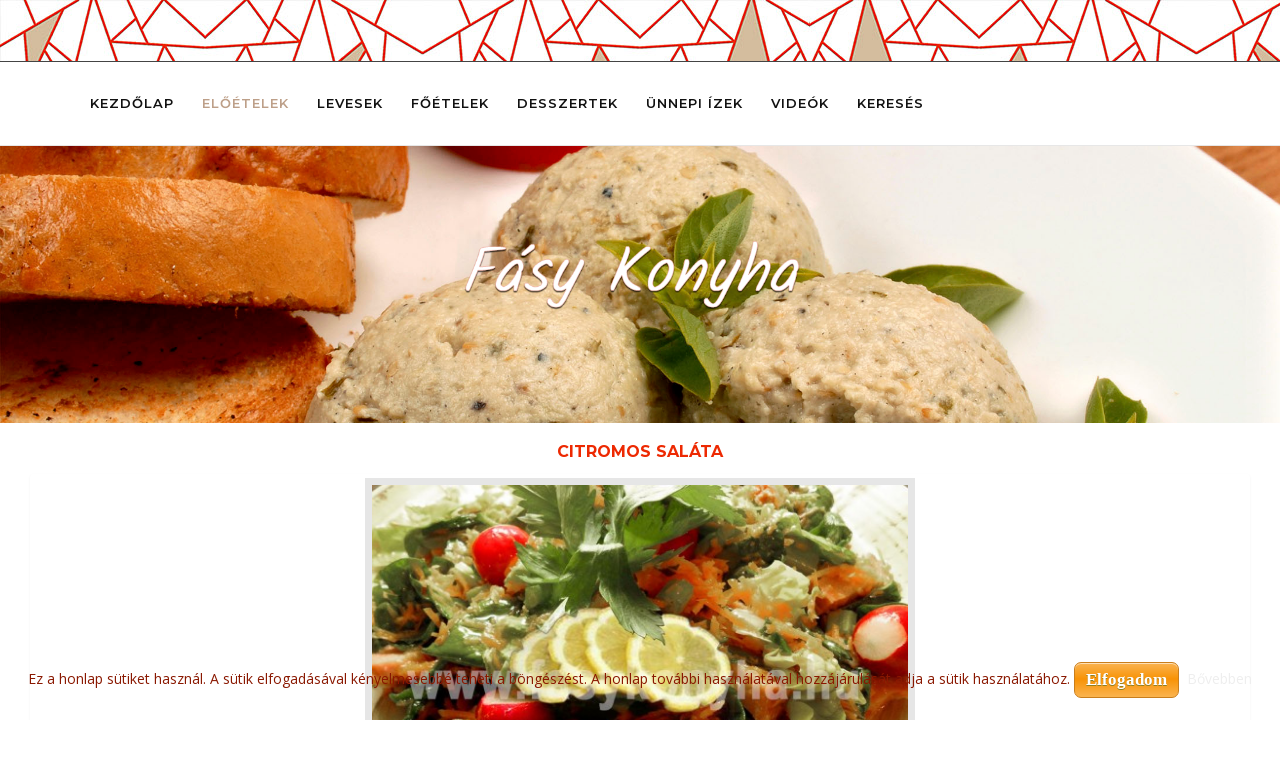

--- FILE ---
content_type: text/html; charset=utf-8
request_url: http://fasykonyha.hu/eloetelek/869-citromos-salata.html
body_size: 8496
content:

<!DOCTYPE html>

<html xmlns="http://www.w3.org/1999/xhtml" xml:lang="hu-hu" lang="hu-hu" dir="ltr" >

<head>

	<base href="http://fasykonyha.hu/eloetelek/869-citromos-salata.html" />
	<meta http-equiv="content-type" content="text/html; charset=utf-8" />
	<meta name="keywords" content="Citromos saláta" />
	<meta name="author" content="Kezelő" />
	<meta name="description" content="Elkészítés:
A fejes salátát és a spenótleveleket cikkekre tépjük, a répát lereszeljük, a retket megtisztítjuk, feldaraboljuk, a zellerzöldet leveleire szedjük. A hozzávalókat egy tálban összekeverjük. Olajjal, citrommal, és egy csipet sóval beízesítjük a salátakeveréket." />
	<meta name="generator" content="Joomla! - Open Source Content Management" />
	<title>Citromos saláta</title>
	<link href="/templates/favourite/favicon.ico" rel="shortcut icon" type="image/vnd.microsoft.icon" />
	<link href="/media/plg_content_mavikthumbnails/slimbox2/css/slimbox2.css" rel="stylesheet" type="text/css" />
	<link href="/media/com_jce/site/css/content.min.css?badb4208be409b1335b815dde676300e" rel="stylesheet" type="text/css" />
	<link href="/media/jui/css/bootstrap.min.css" rel="stylesheet" type="text/css" />
	<link href="/media/jui/css/bootstrap-responsive.css" rel="stylesheet" type="text/css" />
	<link href="/templates/favourite/bootstrap/favth-bootstrap.css" rel="stylesheet" type="text/css" />
	<link href="/modules/mod_favpromote/theme/css/favpromote.css" rel="stylesheet" type="text/css" />
	<link href="//use.fontawesome.com/releases/v5.1.0/css/all.css" rel="stylesheet" type="text/css" />
	<link href="//fonts.googleapis.com/css?family=montserrat:400" rel="stylesheet" type="text/css" />
	<script src="/media/jui/js/jquery.min.js?dec0472d7d7aacb5e26b5617e76a752b" type="text/javascript"></script>
	<script src="/media/jui/js/jquery-noconflict.js?dec0472d7d7aacb5e26b5617e76a752b" type="text/javascript"></script>
	<script src="/media/jui/js/jquery-migrate.min.js?dec0472d7d7aacb5e26b5617e76a752b" type="text/javascript"></script>
	<script src="/media/plg_content_mavikthumbnails/slimbox2/js/slimbox2.js" type="text/javascript"></script>
	<script src="/media/jui/js/bootstrap.min.js?dec0472d7d7aacb5e26b5617e76a752b" type="text/javascript"></script>
	<script src="/media/system/js/caption.js?dec0472d7d7aacb5e26b5617e76a752b" type="text/javascript"></script>
	<script src="/templates/favourite/bootstrap/favth-bootstrap.js" type="text/javascript"></script>
	<script src="/modules/mod_favpromote/theme/js/viewportchecker/viewportchecker.js" type="text/javascript"></script>
	<script type="text/javascript">
jQuery(function($){ initTooltips(); $("body").on("subform-row-add", initTooltips); function initTooltips (event, container) { container = container || document;$(container).find(".hasTooltip").tooltip({"html": true,"container": "body"});} });jQuery(window).on('load',  function() {
				new JCaption('img.caption');
			});
	</script>
	<meta property="og:image" content="http://fasykonyha.hu/images/thumbnails/images/stories/eloetel/eloetel_Citromos_saláta-fill-693x693.jpg" />


	<meta name="viewport" content="width=device-width, initial-scale=1, maximum-scale=1">

	<!-- STYLESHEETS -->
    <!-- icons -->
  	<link rel="stylesheet" href="//maxcdn.bootstrapcdn.com/font-awesome/4.7.0/css/font-awesome.min.css" type="text/css" />
    <!-- admin -->
    <link rel="stylesheet" href="/templates/favourite/admin/admin.css" type="text/css" />
    <!-- cms -->
    <link rel="stylesheet" href="/templates/favourite/css/cms.css" type="text/css" />
    <!-- theme -->
    <link rel="stylesheet" href="/templates/favourite/css/theme.css" type="text/css" />
    <!-- style -->
    <link rel="stylesheet" href="/templates/favourite/css/style.css" type="text/css" />
    <!-- styles -->
    <link rel="stylesheet" href="/templates/favourite/css/styles/style6.css" type="text/css" />
    <!-- custom -->
    <link rel="stylesheet" href="/templates/favourite/css/custom.css" type="text/css" />

  <!-- GOOGLE FONT -->
    <!-- navigation -->
    <link href='//fonts.googleapis.com/css?family=Montserrat:600' rel='stylesheet' type='text/css' />
    <!-- titles -->
    <link href='//fonts.googleapis.com/css?family=Montserrat:700' rel='stylesheet' type='text/css' />
    <!-- text logo -->
    <link href='//fonts.googleapis.com/css?family=Open+Sans:400' rel='stylesheet' type='text/css' />
    <!-- default -->
    <link href="//fonts.googleapis.com/css?family=Open+Sans" rel="stylesheet" type="text/css" />

  <!-- PARAMETERS -->
  

<style type="text/css">

  a { color: #BD9F88; }
  a:hover, a:focus { color: #111; outline: none; }
  #fav-headerwrap .favnav li.active a,
  #fav-headerwrap .favnav li a:hover,
  #fav-headerwrap .favnav li a:focus,
  #fav-headerwrap .favnav li.active .nav-header,
  #fav-headerwrap .favnav li .nav-header:hover,
  #fav-headerwrap .favnav li .nav-header:focus {
    color: #BD9F88;
    background-color: transparent;
  }
  #fav-headerwrap .favnav li a[class^="fa-"]:before,
  #fav-headerwrap .favnav li a[class*=" fa-"]:before,
  #fav-headerwrap .favnav li .nav-header[class^="fa-"]:before,
  #fav-headerwrap .favnav li .nav-header[class*=" fa-"]:before {
    color: #BD9F88;
  }
  #fav-headerwrap .favnav .nav-child:before {
    border-right: 7px solid transparent;
    border-bottom: 7px solid #BD9F88;
    border-left: 7px solid transparent;
    border-bottom-color: #BD9F88;
    content: '';
  }
  #fav-headerwrap .favnav .nav-child:after {
    border-right: 6px solid transparent;
    border-bottom: 6px solid #BD9F88;
    border-left: 6px solid transparent;
    content: '';
  }
  #fav-headerwrap .favnav .nav-child li > ul:before {
    border-bottom: 7px solid transparent;
    border-right: 7px solid #BD9F88;
    border-top: 7px solid transparent;
  }
  #fav-headerwrap .favnav .nav-child li > ul:after {
    border-top: 6px solid transparent;
    border-right: 6px solid #BD9F88;
    border-bottom: 6px solid transparent;
  }
  #fav-headerwrap .favnav .nav-child li a,
  #fav-headerwrap .favnav .nav-child li.active a,
  #fav-headerwrap .favnav .nav-child li a:hover,
  #fav-headerwrap .favnav .nav-child li a:focus,
  #fav-headerwrap .favnav .nav-child li .nav-header,
  #fav-headerwrap .favnav .nav-child li.active .nav-header,
  #fav-headerwrap .favnav .nav-child li .nav-header:hover,
  #fav-headerwrap .favnav .nav-child li .nav-header:focus {
    color: #111;
  }
  #fav-headerwrap .favnav .nav-child li.active > a,
  #fav-headerwrap .favnav .nav-child li a:hover,
  #fav-headerwrap .favnav .nav-child li a:focus,
  #fav-headerwrap .favnav .nav-child li.active .nav-header,
  #fav-headerwrap .favnav .nav-child li .nav-header:hover,
  #fav-headerwrap .favnav .nav-child li .nav-header:focus {
    color: #BD9F88;
  }
  .favnav ul.nav > li.active > a,
  .favnav ul.nav > li > a:hover,
  .favnav ul.nav > li > a:focus,
  .favnav ul.nav > li.active > .nav-header,
  .favnav ul.nav > li > .nav-header:hover,
  .favnav ul.nav > li > .nav-header:focus {
    color: #BD9F88;
  }
  ul.menufavth-basic li a:hover,
  ul.menufavth-basic li a:focus,
  ul.menufavth-basic li.current a,
  ul.menufavth-basic li.current ul a:hover,
  ul.menufavth-basic li.current ul a:focus,
  ul.menufavth-basic li .nav-header:hover,
  ul.menufavth-basic li .nav-header:focus,
  ul.menufavth-basic li.current .nav-header,
  ul.menufavth-basic li.current ul .nav-header:hover,
  ul.menufavth-basic li.current ul .nav-header:focus {
    color: #fff;
    background-color: #BD9F88;
  }
  ul.menufavth-arrow li a:hover,
  ul.menufavth-arrow li a:focus,
  ul.menufavth-arrow li.current a,
  ul.menufavth-arrow li.current ul a:hover,
  ul.menufavth-arrow li.current ul a:focus,
  ul.menufavth-arrow li .nav-header:hover,
  ul.menufavth-arrow li .nav-header:focus,
  ul.menufavth-arrow li.current .nav-header,
  ul.menufavth-arrow li.current ul .nav-header:hover,
  ul.menufavth-arrow li.current ul .nav-header:focus {
    color: #BD9F88;
    background-color: transparent;
  }
  ul.menufavth-arrow li a:hover:before,
  ul.menufavth-arrow li a:focus:before,
  ul.menufavth-arrow li.current a:before,
  ul.menufavth-arrow li.current ul a:hover:before,
  ul.menufavth-arrow li.current ul a:focus:before,
  ul.menufavth-arrow li .nav-header:hover:before,
  ul.menufavth-arrow li .nav-header:focus:before,
  ul.menufavth-arrow li.current .nav-header:before,
  ul.menufavth-arrow li.current ul .nav-header:hover:before,
  ul.menufavth-arrow li.current ul .nav-header:focus:before {
    color: #BD9F88;
  }
  ul.menufavth-side li a:hover,
  ul.menufavth-side li a:focus,
  ul.menufavth-side li.current a,
  ul.menufavth-side li.current ul a:hover,
  ul.menufavth-side li.current ul a:focus,
  ul.menufavth-side li .nav-header:hover,
  ul.menufavth-side li .nav-header:focus,
  ul.menufavth-side li.current .nav-header,
  ul.menufavth-side li.current ul .nav-header:hover,
  ul.menufavth-side li.current ul .nav-header:focus {
    color: #BD9F88;
    border-left: 5px solid #BD9F88;
    background-color: transparent;
  }
  ul.menufavth-line li a:hover,
  ul.menufavth-line li a:focus,
  ul.menufavth-line li.current a,
  ul.menufavth-line li.current ul a:hover,
  ul.menufavth-line li.current ul a:focus,
  ul.menufavth-line li .nav-header:hover,
  ul.menufavth-line li .nav-header:focus,
  ul.menufavth-line li.current .nav-header,
  ul.menufavth-line li.current ul .nav-header:hover,
  ul.menufavth-line li.current ul .nav-header:focus {
    color: #111;
    border-bottom: 1px solid #BD9F88;
    background-color: transparent;
  }
  ul.menufavth-line li a:hover:before,
  ul.menufavth-line li a:focus:before,
  ul.menufavth-line li.current a:before,
  ul.menufavth-line li.current ul a:hover:before,
  ul.menufavth-line li.current ul a:focus:before,
  ul.menufavth-line li .nav-header:hover:before,
  ul.menufavth-line li .nav-header:focus:before,
  ul.menufavth-line li.current .nav-header:before,
  ul.menufavth-line li.current ul .nav-header:hover:before,
  ul.menufavth-line li.current ul .nav-header:focus:before {
    color: #BD9F88;
  }
  ul.menufavth-horizontal li.active a,
  ul.menufavth-horizontal li a:hover,
  ul.menufavth-horizontal li a:focus,
  ul.menufavth-horizontal li:hover a,
  ul.menufavth-horizontal li:focus a,
  ul.menufavth-horizontal li.active .nav-header,
  ul.menufavth-horizontal li .nav-header:hover,
  ul.menufavth-horizontal li .nav-header:focus,
  ul.menufavth-horizontal li:hover .nav-header,
  ul.menufavth-horizontal li:focus .nav-header,
  ul.menufavth-horizontal li .nav-header:hover,
  ul.menufavth-horizontal li .nav-header:focus {
    color: #BD9F88;
  }
  .fav-module-block-clear ul.menufavth-horizontal li.active a,
  .fav-module-block-clear ul.menufavth-horizontal li a:hover,
  .fav-module-block-clear ul.menufavth-horizontal li a:focus,
  .fav-module-block-clear ul.menufavth-horizontal li:hover a,
  .fav-module-block-clear ul.menufavth-horizontal li:focus a,
  .fav-module-block-clear ul.menufavth-horizontal li.active .nav-header,
  .fav-module-block-clear ul.menufavth-horizontal li .nav-header:hover,
  .fav-module-block-clear ul.menufavth-horizontal li .nav-header:focus,
  .fav-module-block-clear ul.menufavth-horizontal li:hover .nav-header,
  .fav-module-block-clear ul.menufavth-horizontal li:focus .nav-header,
  .fav-module-block-clear ul.menufavth-horizontal li .nav-header:hover,
  .fav-module-block-clear ul.menufavth-horizontal li .nav-header:focus {
    color: #BD9F88;
  }
  .moduletable.favth-clear ul.menufavth-horizontal li.active a,
  .moduletable.favth-clear ul.menufavth-horizontal li a:hover,
  .moduletable.favth-clear ul.menufavth-horizontal li a:focus,
  .moduletable.favth-clear ul.menufavth-horizontal li:hover a,
  .moduletable.favth-clear ul.menufavth-horizontal li:focus a,
  .moduletable.favth-clear ul.menufavth-horizontal li.active .nav-header,
  .moduletable.favth-clear ul.menufavth-horizontal li .nav-header:hover,
  .moduletable.favth-clear ul.menufavth-horizontal li .nav-header:focus,
  .moduletable.favth-clear ul.menufavth-horizontal li:hover .nav-header,
  .moduletable.favth-clear ul.menufavth-horizontal li:focus .nav-header,
  .moduletable.favth-clear ul.menufavth-horizontal li .nav-header:hover,
  .moduletable.favth-clear ul.menufavth-horizontal li .nav-header:focus {
    color: #BD9F88;
  }
  .fav-module-block-clear ul.menufavth-horizontal li.active a:before,
  .fav-module-block-clear ul.menufavth-horizontal li a:hover:before,
  .fav-module-block-clear ul.menufavth-horizontal li a:focus:before,
  .fav-module-block-clear ul.menufavth-horizontal li:hover a:before,
  .fav-module-block-clear ul.menufavth-horizontal li:focus a:before,
  .fav-module-block-clear ul.menufavth-horizontal li.active .nav-header:before,
  .fav-module-block-clear ul.menufavth-horizontal li .nav-header:hover:before,
  .fav-module-block-clear ul.menufavth-horizontal li .nav-header:focus:before,
  .fav-module-block-clear ul.menufavth-horizontal li:hover .nav-header:before,
  .fav-module-block-clear ul.menufavth-horizontal li:focus .nav-header:before,
  .fav-module-block-clear ul.menufavth-horizontal li .nav-header:hover:before,
  .fav-module-block-clear ul.menufavth-horizontal li .nav-header:focus:before {
    color: #BD9F88;
  }
  .moduletable.favth-clear ul.menufavth-horizontal li.active a:before,
  .moduletable.favth-clear ul.menufavth-horizontal li a:hover:before,
  .moduletable.favth-clear ul.menufavth-horizontal li a:focus:before,
  .moduletable.favth-clear ul.menufavth-horizontal li:hover a:before,
  .moduletable.favth-clear ul.menufavth-horizontal li:focus a:before,
  .moduletable.favth-clear ul.menufavth-horizontal li.active .nav-header:before,
  .moduletable.favth-clear ul.menufavth-horizontal li .nav-header:hover:before,
  .moduletable.favth-clear ul.menufavth-horizontal li .nav-header:focus:before,
  .moduletable.favth-clear ul.menufavth-horizontal li:hover .nav-header:before,
  .moduletable.favth-clear ul.menufavth-horizontal li:focus .nav-header:before,
  .moduletable.favth-clear ul.menufavth-horizontal li .nav-header:hover:before,
  .moduletable.favth-clear ul.menufavth-horizontal li .nav-header:focus:before {
    color: #BD9F88;
  }
  .fav-module-block-dark ul.menufavth-horizontal li.active a,
  .fav-module-block-dark ul.menufavth-horizontal li a:hover,
  .fav-module-block-dark ul.menufavth-horizontal li a:focus,
  .fav-module-block-dark ul.menufavth-horizontal li:hover a,
  .fav-module-block-dark ul.menufavth-horizontal li:focus a,
  .fav-module-block-dark ul.menufavth-horizontal li.active .nav-header,
  .fav-module-block-dark ul.menufavth-horizontal li .nav-header:hover,
  .fav-module-block-dark ul.menufavth-horizontal li .nav-header:focus,
  .fav-module-block-dark ul.menufavth-horizontal li:hover .nav-header,
  .fav-module-block-dark ul.menufavth-horizontal li:focus .nav-header,
  .fav-module-block-dark ul.menufavth-horizontal li .nav-header:hover,
  .fav-module-block-dark ul.menufavth-horizontal li .nav-header:focus {
    color: #BD9F88;
  }
  .moduletable.favth-dark ul.menufavth-horizontal li.active a,
  .moduletable.favth-dark ul.menufavth-horizontal li a:hover,
  .moduletable.favth-dark ul.menufavth-horizontal li a:focus,
  .moduletable.favth-dark ul.menufavth-horizontal li:hover a,
  .moduletable.favth-dark ul.menufavth-horizontal li:focus a,
  .moduletable.favth-dark ul.menufavth-horizontal li.active .nav-header,
  .moduletable.favth-dark ul.menufavth-horizontal li .nav-header:hover,
  .moduletable.favth-dark ul.menufavth-horizontal li .nav-header:focus,
  .moduletable.favth-dark ul.menufavth-horizontal li:hover .nav-header,
  .moduletable.favth-dark ul.menufavth-horizontal li:focus .nav-header,
  .moduletable.favth-dark ul.menufavth-horizontal li .nav-header:hover,
  .moduletable.favth-dark ul.menufavth-horizontal li .nav-header:focus {
    color: #BD9F88;
  }
  .fav-module-block-dark ul.menufavth-horizontal li.active a:before,
  .fav-module-block-dark ul.menufavth-horizontal li a:hover:before,
  .fav-module-block-dark ul.menufavth-horizontal li a:focus:before,
  .fav-module-block-dark ul.menufavth-horizontal li:hover a:before,
  .fav-module-block-dark ul.menufavth-horizontal li:focus a:before,
  .fav-module-block-dark ul.menufavth-horizontal li.active .nav-header:before,
  .fav-module-block-dark ul.menufavth-horizontal li .nav-header:hover:before,
  .fav-module-block-dark ul.menufavth-horizontal li .nav-header:focus:before,
  .fav-module-block-dark ul.menufavth-horizontal li:hover .nav-header:before,
  .fav-module-block-dark ul.menufavth-horizontal li:focus .nav-header:before,
  .fav-module-block-dark ul.menufavth-horizontal li .nav-header:hover:before,
  .fav-module-block-dark ul.menufavth-horizontal li .nav-header:focus:before {
    color: #BD9F88;
  }
  .moduletable.favth-dark ul.menufavth-horizontal li.active a:before,
  .moduletable.favth-dark ul.menufavth-horizontal li a:hover:before,
  .moduletable.favth-dark ul.menufavth-horizontal li a:focus:before,
  .moduletable.favth-dark ul.menufavth-horizontal li:hover a:before,
  .moduletable.favth-dark ul.menufavth-horizontal li:focus a:before,
  .moduletable.favth-dark ul.menufavth-horizontal li.active .nav-header:before,
  .moduletable.favth-dark ul.menufavth-horizontal li .nav-header:hover:before,
  .moduletable.favth-dark ul.menufavth-horizontal li .nav-header:focus:before,
  .moduletable.favth-dark ul.menufavth-horizontal li:hover .nav-header:before,
  .moduletable.favth-dark ul.menufavth-horizontal li:focus .nav-header:before,
  .moduletable.favth-dark ul.menufavth-horizontal li .nav-header:hover:before,
  .moduletable.favth-dark ul.menufavth-horizontal li .nav-header:focus:before {
    color: #BD9F88;
  }
  .fav-module-block-clear a {
    color: #BD9F88;
  }
  .fav-module-block-clear a:hover,
  .fav-module-block-clear a:focus {
    color: #fff;
  }
  .fav-module-block-dark a {
    color: #BD9F88;
  }
  .fav-module-block-dark a:hover,
  .fav-module-block-dark a:focus {
    color: #fff;
  }
  .fav-module-block-color {
    background-color: #BD9F88;
  }
  #fav-backtop .btn:hover,
  #fav-backtop .btn:focus {
    background-color: #BD9F88;
  }
  .fav-container h1 a:hover,
  .fav-container h2 a:hover,
  .fav-container h3 a:hover,
  .fav-container h4 a:hover,
  .fav-container h5 a:hover,
  .fav-container h6 a:hover {
    color: #BD9F88;
    text-decoration: none;
  }
  .fav-container h3:first-of-type [class^="fa fa-"],
  .fav-container h3:first-of-type [class*=" fa fa-"] {
    background-color: #BD9F88;
    color: #fff;
  }
  .fav-container .favth-btn,
  .fav-container .btn,
  .fav-container .btn-primary,
  .fav-container .pager .next a,
  .fav-container .pager .previous a,
  .fav-container .hikabtn {
    color: #fff;
    background-color: #BD9F88;
  }
  .fav-container .favth-btn:hover,
  .fav-container .favth-btn:focus,
  .favth-btn:active,
  .favth-btn.favth-active,
  .fav-container .btn:hover,
  .fav-container .btn:focus,
  .fav-container .btn:active,
  .fav-container .btn.active,
  .fav-container .btn-primary:hover,
  .fav-container .btn-primary:focus,
  .fav-container .btn-primary:active,
  .fav-container .btn-primary.active,
  .fav-container .pager .next a:hover,
  .fav-container .pager .previous a:hover,
  .fav-container .pager .next a:focus,
  .fav-container .pager .previous a:focus,
  .fav-container .hikabtn:hover,
  .fav-container .hikabtn:focus {
    color: #fff;
    background-color: #111;
  }
  .fav-container .pagination ul li span {/* active navigation item */
    cursor: default;
    background-color: #BD9F88;
    color: #fff;
    border: 1px solid #BD9F88;
  }
  .fav-container .pagination ul li a:hover,
  .fav-container .pagination ul li a:focus,
  .fav-container .pagination ul li.pagination-start a:hover,
  .fav-container .pagination ul li.pagination-prev a:hover,
  .fav-container .pagination ul li.pagination-next a:hover,
  .fav-container .pagination ul li.pagination-end a:hover,
  .fav-container .pagination ul li.pagination-start a:focus,
  .fav-container .pagination ul li.pagination-prev a:focus,
  .fav-container .pagination ul li.pagination-next a:focus,
  .fav-container .pagination ul li.pagination-end a:focus {
    background-color: #BD9F88;
    color: #fff;
    border: 1px solid #BD9F88;
  }
  .fav-container .hikashop_products_pagination .list-footer span.pagenav,
  .fav-container .hikashop_subcategories_pagination .list-footer span.pagenav {/* active navigation item */
    cursor: default;
    background-color: #BD9F88;
    color: #fff;
    border: 1px solid #BD9F88;
  }
  .fav-container .hikashop_products_pagination .list-footer a.pagenav:hover,
  .fav-container .hikashop_products_pagination .list-footer a.pagenav:focus {
    background-color: #BD9F88;
    color: #fff;
    border: 1px solid #BD9F88;
  }
  .moduletable.favth-light a {
    color: #BD9F88;
  }
  .moduletable.favth-dark a {
    color: #BD9F88;
  }
  .moduletable.favth-clear a {
    color: #BD9F88;
  }
  .moduletable.favth-color {
    background-color: #BD9F88;
    color: #fff;
  }
  .moduletable.favth-color > h3:first-of-type [class^="fa-"],
  .moduletable.favth-color > h3:first-of-type [class*=" fa-"] {
    background-color: #fff;
    color: #BD9F88;
  }
  .moduletable.favth-title-line > h3:first-of-type:after {
    border-bottom: 3px solid #BD9F88;
  }
  .moduletable.favth-title-border > h3:first-of-type {
    border-bottom: 1px solid #BD9F88;
  }
  .moduletable.favth-title-symbol > h3:first-of-type:after {
    color: #BD9F88;
  }
  .moduletable.favth-title-plus > h3:first-of-type:after {
    color: #BD9F88;
  }
  .moduletable.favth-icon-light > h3:first-of-type [class^="fa fa-"],
  .moduletable.favth-icon-light > h3:first-of-type [class*=" fa fa-"] {
    background-color: #fff;
    color: #BD9F88;
    padding: 9px;
    border: 1px solid #e7e7e7;
  }
  .moduletable.favth-icon-color > h3:first-of-type [class^="fa fa-"],
  .moduletable.favth-icon-color > h3:first-of-type [class*=" fa fa-"] {
    background-color: #BD9F88;
    color: #fff;
  }
  .favnav-styles-demo {
    border: 7px solid #e7e7e7;
    padding-left: 24px;
    padding-right: 24px;
    margin-top: 24px;
  }
  .favnav-styles-demo .favnav {
    float: left;
  }
  .favnav-styles-demo .favnav li a,
  .favnav-styles-demo .favnav li .nav-header {
    color: #111 !important;
  }
  .favnav-styles-demo .favnav li.active a,
  .favnav-styles-demo .favnav li.active .nav-header,
  .favnav-styles-demo .favnav li a:hover,
  .favnav-styles-demo .favnav li a:focus,
  .favnav-styles-demo .favnav li .nav-header:hover,
  .favnav-styles-demo .favnav li .nav-header:focus {
    color: #BD9F88 !important;
    background-color: transparent;
  }
  .favnav-styles-demo .favnav li a[class^="fa-"]:before,
  .favnav-styles-demo .favnav li a[class*=" fa-"]:before {
    color: #BD9F88;
  }
  #fav-errorpage .btn {
    color: #fff;
    background-color: #BD9F88;
  }
  #fav-errorpage .btn:hover,
  #fav-errorpage .btn:focus,
  #fav-errorpage .btn:active {
    color: #fff;
    background-color: #333;
  }
  blockquote {
    border-color: #BD9F88;
  }
  ul.favth-list-square li:before {
    background-color: #BD9F88;
    color: #fff;
  }
  ol.favth-list-square li:before {
    color: #fff;
    background: none repeat scroll 0% 0% #BD9F88;
  }
  ul.favth-list-circle li:before {
    background-color: #BD9F88;
    color: #fff;
  }
  ol.favth-list-circle li:before {
    color: #fff;
    background: none repeat scroll 0% 0% #BD9F88;
  }
  div.finder h4.result-title a {
    color: #BD9F88;
  }
  div.finder h4.result-title a:hover,
  div.finder h4.result-title a:focus {
    color: #333;
  }
  div.profile-edit #member-profile a.btn,
  div.profile-edit #member-profile button.btn.validate {
    background-color: #BD9F88;
    color: #fff;
  }
  a.btn.jmodedit {
    color: #fff;
    background-color: #BD9F88;
  }
  .badge-info {
    background-color: #BD9F88;
  }
  .label-primary {
    background-color: #BD9F88;
  }
  .label-primary[href]:hover,
  .label-primary[href]:focus {
    background-color: #BD9F88;
    opacity: 0.8;
  }
  .favstyle div[id^="favglyph-box"] i,
  .favstyle div[id*=" favglyph-box"] i {
    color: #BD9F88 !important;
  }
  .favstyle div[id^="favpromote-box"]:hover,
  .favstyle div[id^="favpromote-box"]:hover,
  .favstyle div[id^="favpromote-box"] h4[id^="favpromote-title"],
  .favstyle div[id^="favpromote-box"] h4[id*=" favpromote-title"] {
    background-color: #BD9F88 !important;
  }
  .favstyle div[id^="favpromote-box"]:hover h4[id^="favpromote-title"],
  .favstyle div[id^="favpromote-box"]:hover h4[id*=" favpromote-title"],
  .favstyle div[id^="favpromote-box"] h4[id^="favpromote-title"]:hover,
  .favstyle div[id^="favpromote-box"] h4[id*=" favpromote-title"]:hover {
    background-color: #111 !important;
  }
  .favstyle div[id^="favpromote-box"]:hover,
  .favstyle div[id*=" favpromote-box"]:hover {
    background-color: #BD9F88 !important;
  }
  .favstyle div[id^="favsocial"] a,
  .favstyle div[id*=" favsocial"] a {
    background-color: #BD9F88 !important;
  }
  @media (min-width: 1200px) {
    .favth-container,
    #fav-headerwrap.fav-fixed .favth-container-block {
      width: 1250px;
    }
  }
  .favnav ul.nav > li > a,
  .favnav ul.nav > li > .nav-header,
  .favnav ul.nav ul.nav-child a,
  .favnav ul.nav ul.nav-child .nav-header,
  ul.menufavth-horizontal li a,
  ul.menufavth-horizontal li .nav-header {
    text-transform: uppercase;
  }
  .favnav ul.nav > li > a,
  .favnav ul.nav > li > .nav-header,
  .favnav ul.nav ul.nav-child a,
  .favnav ul.nav ul.nav-child .nav-header {
    font-size: 13px!important;
  }
  .favnav ul.nav > li > a,
  .favnav ul.nav > li > .nav-header,
  .favnav ul.nav ul.nav-child a,
  .favnav ul.nav ul.nav-child .nav-header,
  ul.menufavth-horizontal li a,
  ul.menufavth-horizontal li .nav-header {
    font-family: 'Montserrat', sans-serif;
  }
  .favnav ul.nav > li > a,
  .favnav ul.nav > li > .nav-header,
  .favnav ul.nav ul.nav-child a,
  .favnav ul.nav ul.nav-child .nav-header,
  ul.menufavth-horizontal li a,
  ul.menufavth-horizontal li .nav-header {
    font-weight: 600;
  }
  .favnav ul.nav > li > a,
  .favnav ul.nav > li > .nav-header,
  .favnav ul.nav ul.nav-child a,
  .favnav ul.nav ul.nav-child .nav-header,
  ul.menufavth-horizontal li a,
  ul.menufavth-horizontal li .nav-header {
    font-style: normal;
  }
  .fav-container h3:first-of-type,
  .fav-container .page-header h2,
  .fav-container h2.item-title,
  .fav-container .hikashop_product_page h1 {
    font-size: 16px;
  }
  .fav-container h3:first-of-type,
  .fav-container .page-header h2,
  .fav-container h2.item-title,
  .fav-container .hikashop_product_page h1 {
    text-align: center;
  }
  .fav-container h3:first-of-type,
  .fav-container .page-header h2,
  .fav-container h2.item-title,
  .fav-container .hikashop_product_page h1 {
    text-transform: uppercase;
  }
  .fav-container h1,
  .fav-container h2,
  .fav-container h3,
  .fav-container h4,
  .fav-container h5,
  .fav-container h6,
  .fav-container legend {
    font-family: 'Montserrat', sans-serif;
  }
  .fav-container h1,
  .fav-container h2,
  .fav-container h3,
  .fav-container h4,
  .fav-container h5,
  .fav-container h6,
  .fav-container legend {
    font-weight: 700;
  }
  .fav-container h1,
  .fav-container h2,
  .fav-container h3,
  .fav-container h4,
  .fav-container h5,
  .fav-container h6,
  .fav-container legend {
    font-style: normal;
  }
  #fav-offlinewrap {
    background-repeat: no-repeat; background-attachment: fixed; -webkit-background-size: cover; -moz-background-size: cover; -o-background-size: cover; background-size: cover;;
  }
  body {
    background-repeat: repeat; background-attachment: initial; -webkit-background-size: auto; -moz-background-size: auto; -o-background-size: auto; background-size: auto;;
  }
  body p {
    color: #8A1801;
  }
  body h3:first-of-type,
  body .page-header h2,
  body h2.item-title {
    color: #ED2902;
  }
  body a {
    color: #FF7029;
  }
  body a:hover {
    color: #ED2902;
  }
  #fav-topbarwrap.fav-module-block-clear {
    background-image: url(/images/banners/fkonyha_sav01.jpg);
  }
  #fav-topbarwrap.fav-module-block-clear {
    background-repeat: repeat-x; background-attachment: initial; -webkit-background-size: auto; -moz-background-size: auto; -o-background-size: auto; background-size: auto;;
  }
  @media (min-width: 1200px) {
    #fav-slidewrap .favth-container {
      width: 100%;
    }
  }
  @media (min-width: 1200px) {
    #fav-slidewrap .favth-col-lg-12.favth-col-md-12.favth-col-sm-12.favth-col-xs-12,
    #fav-slidewrap .favth-container {
      padding-right: 0px;
      padding-left: 0px;
    }
    #fav-slidewrap .favth-row {
      margin-right: 0px;
      margin-left: 0px;
    }
    #fav-slidewrap {
      padding-top: 0px;
    }
    #fav-slidewrap .favslider-carousel .favth-carousel-inner {
      margin-top: 0px;
    }
    #fav-slidewrap .favth-left.favth-carousel-control {
      left: 0px;
      right: auto;
    }
    #fav-slidewrap .favth-right.favth-carousel-control {
      right: 0px;
      left: auto;
    }
  }
  #fav-slidewrap.fav-module-block-clear {
    background-image: url(/images/banners/webhatter04e01.jpg);
  }
  #fav-slidewrap.fav-module-block-clear {
    background-repeat: no-repeat; background-attachment: fixed; -webkit-background-size: cover; -moz-background-size: cover; -o-background-size: cover; background-size: cover;;
  }
  #fav-introwrap.fav-module-block-clear {
    background-repeat: repeat; background-attachment: initial; -webkit-background-size: auto; -moz-background-size: auto; -o-background-size: auto; background-size: auto;;
  }
  #fav-breadcrumbswrap.fav-module-block-clear {
    background-repeat: repeat; background-attachment: initial; -webkit-background-size: auto; -moz-background-size: auto; -o-background-size: auto; background-size: auto;;
  }
  #fav-leadwrap.fav-module-block-clear {
    background-repeat: repeat; background-attachment: initial; -webkit-background-size: auto; -moz-background-size: auto; -o-background-size: auto; background-size: auto;;
  }
  #fav-promowrap.fav-module-block-clear {
    background-repeat: repeat; background-attachment: initial; -webkit-background-size: auto; -moz-background-size: auto; -o-background-size: auto; background-size: auto;;
  }
  #fav-primewrap.fav-module-block-clear {
    background-repeat: repeat; background-attachment: initial; -webkit-background-size: auto; -moz-background-size: auto; -o-background-size: auto; background-size: auto;;
  }
  #fav-showcasewrap.fav-module-block-clear {
    background-repeat: repeat; background-attachment: initial; -webkit-background-size: auto; -moz-background-size: auto; -o-background-size: auto; background-size: auto;;
  }
  #fav-featurewrap.fav-module-block-clear {
    background-repeat: repeat; background-attachment: initial; -webkit-background-size: auto; -moz-background-size: auto; -o-background-size: auto; background-size: auto;;
  }
  #fav-focuswrap.fav-module-block-clear {
    background-repeat: repeat; background-attachment: initial; -webkit-background-size: auto; -moz-background-size: auto; -o-background-size: auto; background-size: auto;;
  }
  #fav-portfoliowrap.fav-module-block-clear {
    background-repeat: repeat; background-attachment: initial; -webkit-background-size: auto; -moz-background-size: auto; -o-background-size: auto; background-size: auto;;
  }
  #fav-screenwrap.fav-module-block-clear {
    background-repeat: repeat; background-attachment: initial; -webkit-background-size: auto; -moz-background-size: auto; -o-background-size: auto; background-size: auto;;
  }
  #fav-topwrap.fav-module-block-clear {
    background-repeat: repeat; background-attachment: initial; -webkit-background-size: auto; -moz-background-size: auto; -o-background-size: auto; background-size: auto;;
  }
  #fav-maintopwrap.fav-module-block-clear {
    background-repeat: repeat; background-attachment: initial; -webkit-background-size: auto; -moz-background-size: auto; -o-background-size: auto; background-size: auto;;
  }
  #fav-mainbottomwrap.fav-module-block-clear {
    background-repeat: repeat; background-attachment: initial; -webkit-background-size: auto; -moz-background-size: auto; -o-background-size: auto; background-size: auto;;
  }
  #fav-bottomwrap.fav-module-block-clear {
    background-repeat: repeat; background-attachment: initial; -webkit-background-size: auto; -moz-background-size: auto; -o-background-size: auto; background-size: auto;;
  }
  #fav-notewrap.fav-module-block-clear {
    background-image: url(/images/banners/webhatter04e02.jpg);
  }
  #fav-notewrap.fav-module-block-clear {
    background-repeat: no-repeat; background-attachment: fixed; -webkit-background-size: cover; -moz-background-size: cover; -o-background-size: cover; background-size: cover;;
  }
  #fav-basewrap.fav-module-block-clear {
    background-repeat: repeat; background-attachment: initial; -webkit-background-size: auto; -moz-background-size: auto; -o-background-size: auto; background-size: auto;;
  }
  #fav-blockwrap.fav-module-block-clear {
    background-repeat: repeat; background-attachment: initial; -webkit-background-size: auto; -moz-background-size: auto; -o-background-size: auto; background-size: auto;;
  }
  #fav-userwrap.fav-module-block-clear {
    background-repeat: repeat; background-attachment: initial; -webkit-background-size: auto; -moz-background-size: auto; -o-background-size: auto; background-size: auto;;
  }
  #fav-footerwrap.fav-module-block-clear {
    background-image: url(/images/banners/fkonyha_sav01.jpg);
  }
  #fav-footerwrap.fav-module-block-clear {
    background-repeat: repeat; background-attachment: initial; -webkit-background-size: auto; -moz-background-size: auto; -o-background-size: auto; background-size: auto;;
  }
  .fav-container a.text-logo,
  #fav-logo h1 {
    font-family: 'Open Sans', sans-serif;
  }
  .fav-container a.text-logo,
  #fav-logo h1 {
    font-weight: 400;
  }
  .fav-container a.text-logo,
  #fav-logo h1 {
    font-style: normal;
  }
  .retina-logo {
    height: 52px;
  }
  .retina-logo {
    width: 188px;
  }
  .retina-logo {
    padding: 0px;
  }
  .retina-logo {
    margin: 0px;
  }

</style>

  <!-- GOOGLE ANALYTICS TRACKING CODE -->
  
  <!-- FAVTH SCRIPTS -->
  <script src="/templates/favourite/js/favth-scripts.js"></script>

</head>

<body>

  <div id="fav-containerwrap" class="favth-clearfix">
    <div class="fav-transparent">

  	  <!-- NAVBAR -->
      <div id="fav-navbarwrap" class="favth-visible-xs">
    		<div class="favth-navbar favth-navbar-default">
          <div id="fav-navbar" class="favth-container">

    				<div class="favth-navbar-header">
              <div id="fav-logomobile" class="favth-clearfix">
                                                                                              </div>

                              <span id="fav-mobilemenutext">
                  Menu                </span>
              
              <div id="fav-navbar-btn" class="favth-clearfix">
                <button type="button" class="favth-navbar-toggle favth-collapsed" data-toggle="favth-collapse" data-target=".favth-collapse" aria-expanded="false">

                  <span class="favth-sr-only">Toggle navigation</span>
                  <span class="favth-icon-bar"></span>
                  <span class="favth-icon-bar"></span>
                  <span class="favth-icon-bar"></span>
                </button>
              </div>
            </div>

  					<div class="favth-collapse favth-navbar-collapse">
  						  							<div id="fav-navbar-collapse">
                    								<div class="moduletable_menu" ><ul class="nav menufavth-pull-center mod-list">
<li class="item-58 default"><a href="http://fasykonyha.hu/" >Kezdőlap</a></li><li class="item-198 current active"><a href="http://fasykonyha.hu/eloetelek.html" >Előételek</a></li><li class="item-64"><a href="/levesek-1.html" >Levesek</a></li><li class="item-76"><a href="/fetelek-1.html" >Főételek</a></li><li class="item-63"><a href="/desszertek-1.html" >Desszertek</a></li><li class="item-60"><a href="https://fasykonyha.hu/unnepi-izek.html" >Ünnepi ízek</a></li><li class="item-62"><a href="/videok.html" >Videók</a></li><li class="item-205"><a href="/kereses.html" >Keresés</a></li></ul>
</div>
  							</div>
  						  					</div>

    			</div>
    	  </div>
      </div>

  		<div id="fav-container" class="fav-container">

  			<!-- NOTICE -->
  			
        <!-- TOPBAR -->
        
          <div id="fav-topbarwrap" class="fav-module-block-clear">
            <div class="fav-transparent">
              <div class="favth-container">
                <div class="favth-row">

                  <div id="fav-topbar" class="favth-clearfix">

                                          
                          <div id="fav-topbar1" class="favth-col-lg-12 favth-col-md-12 favth-col-sm-12 favth-col-xs-12">

                            <div class="moduletable" >

<div class="custom"  >
	<div class="fav-transparent"><img style="width: 100%;" src="/images/banners/topbar.png" alt="topbar" /></div></div>
</div>

                          </div>

                                                                                                                                                                                                                                                            
                  </div>

                </div>
              </div>
            </div>
          </div>

        
        <!-- HEADER -->
        <div id="fav-headerwrap">
          <div class="favth-container">
            <div class="favth-row">

                <div id="fav-header" class="favth-clearfix">

                  <div id="fav-logo" class="favth-col-lg-3 favth-col-md-3 favth-col-sm-12 favth-hidden-xs">
                                                                                                                      </div>

                                  <div id="fav-nav" class="favth-col-lg-9 favth-col-md-9 favth-col-sm-12 favth-hidden-xs">
                    <div class="favnav">
                      <div class="favth-clearfix">
                        <div class="moduletable_menu" ><ul class="nav menufavth-pull-center mod-list">
<li class="item-58 default"><a href="http://fasykonyha.hu/" >Kezdőlap</a></li><li class="item-198 current active"><a href="http://fasykonyha.hu/eloetelek.html" >Előételek</a></li><li class="item-64"><a href="/levesek-1.html" >Levesek</a></li><li class="item-76"><a href="/fetelek-1.html" >Főételek</a></li><li class="item-63"><a href="/desszertek-1.html" >Desszertek</a></li><li class="item-60"><a href="https://fasykonyha.hu/unnepi-izek.html" >Ünnepi ízek</a></li><li class="item-62"><a href="/videok.html" >Videók</a></li><li class="item-205"><a href="/kereses.html" >Keresés</a></li></ul>
</div>
                      </div>
                    </div>
                  </div>
                
                </div>

            </div>
          </div>
        </div>

        <!-- SLIDE -->
                  <div id="fav-slidewrap" class="fav-module-block-clear">
            <div class="fav-transparent">
              <div class="favth-container">
                <div class="favth-row">

                  <div id="fav-slide" class="favth-content-block favth-clearfix">
                    <div class="favth-col-lg-12 favth-col-md-12 favth-col-sm-12 favth-col-xs-12">
                      <div class="moduletable" >

<div class="custom"  >
	<div><img style="display: block; margin-left: auto; margin-right: auto; border: 0px #000000 none 100% / 1 / 0 stretch;" src="/images/banners/fejlec00.png" alt="fejlec01" width="60%" /></div></div>
</div>
                    </div>
                  </div>

                </div>
              </div>
            </div>
          </div>
        
  			<!-- INTRO -->
        
        
        <!-- LEAD -->
        
  			<!-- PROMO -->
        
        <!-- PRIME -->
        
  			<!-- SHOWCASE -->
        
        <!-- FEATURE -->
        
        <!-- FOCUS -->
        
        <!-- PORTFOLIO -->
        
        <!-- SCREEN -->
        
  			<!-- TOP -->
        
  			<!-- MAINTOP -->
  			
  			<!-- MAIN -->
        <div id="fav-mainwrap">
          <div class="favth-container">
            <div class="favth-row">

  						<div id="fav-main" class="favth-clearfix">

  							  								<div id="fav-maincontent" class="favth-col-lg-12 favth-col-md-12 favth-col-sm-12 favth-col-xs-12">
  									<div id="system-message-container">
	</div>

  									<div class="item-page" itemscope itemtype="https://schema.org/Article">
	<meta itemprop="inLanguage" content="hu-HU" />
	
		
			<div class="page-header">
		<h2 itemprop="headline">
			Citromos saláta		</h2>
							</div>
					
		
	
	
		
								<div itemprop="articleBody">
		
<p><a href="/images/stories/eloetel/eloetel_Citromos_saláta.jpg" class="thumbnail zoomin" style="display: block; margin-left: auto; margin-right: auto; border: 0px none #000000;" rel="lightbox-com_content_article_869" title="eloetel Citromos saláta"><img src="/images/thumbnails/images/stories/eloetel/eloetel_Citromos_saláta-fill-550x381.jpg" alt="eloetel Citromos saláta" width="550" height="381" style="" class="" /></a></p>
<p>&nbsp;</p>
<p><strong>Hozzávalók:<br />(4 személyre)</strong></p>
<p>20 dkg spenótlevél<br />1 db fejes saláta<br />2 db sárgarépa<br />2 cs. retek<br />1 cs. zellerzöld<br />3 db citrom<br />0,5 dl olívaolaj<br />só</p>
<p>&nbsp;</p>
<p style="text-align: justify;">Elkészítési mód:<br />A fejes salátát és a spenótleveleket cikkekre tépjük, a répát lereszeljük, a retket megtisztítjuk, feldaraboljuk, a zellerzöldet leveleire szedjük. A hozzávalókat egy tálban összekeverjük. Olajjal, citrommal, és egy csipet sóval beízesítjük a salátakeveréket.</p>
<p>&nbsp;</p>	</div>

	
	<ul class="pager pagenav">
	<li class="previous">
		<a class="hasTooltip" title="Brindzával töltött ecetes, csípős paprika főtt tojással, joghurtos zellerszár salátával" aria-label="Előző cikk: Brindzával töltött ecetes, csípős paprika főtt tojással, joghurtos zellerszár salátával" href="/eloetelek/1100-brinzaval-toltott-ecetes-csipos-paprika-fott-tojassal-joghurtos-zellerszar-salataval.html" rel="prev">
			<span class="icon-chevron-left" aria-hidden="true"></span> <span aria-hidden="true">Előző</span>		</a>
	</li>
	<li class="next">
		<a class="hasTooltip" title="Érlelt házisonka mandulával töltött olívával és kapribogyóval" aria-label="Következő cikk: Érlelt házisonka mandulával töltött olívával és kapribogyóval" href="/eloetelek/978-erlelt-hazisonka-mandulaval-toltott-olivaval-es-kapribogyoval.html" rel="next">
			<span aria-hidden="true">Tovább</span> <span class="icon-chevron-right" aria-hidden="true"></span>		</a>
	</li>
</ul>
							</div>

  								</div>
  							
  						</div>

            </div>
  				</div>
  			</div>

  			<!-- MAINBOTTOM -->
        
  			<!-- BOTTOM -->
        
        <!-- NOTE -->
        
          <div id="fav-notewrap" class="fav-module-block-clear">
            <div class="fav-transparent">
              <div class="favth-container">
                <div class="favth-row">

                  <div id="fav-note" class="favth-content-block favth-clearfix">

                                          
                          <div id="fav-note1" class="favth-col-lg-12 favth-col-md-12 favth-col-sm-12 favth-col-xs-12">

                            <div class="moduletable" >

<div class="custom"  >
	<div style="text-align: center;"><img style="width: 90%;" src="/images/banners/lablec_note.png" alt="topbar" /></div></div>
</div>

                          </div>

                                                                                                                                                                                                                                                            
                  </div>

                </div>
              </div>
            </div>
          </div>

        
        <!-- BASE -->
        
          <div id="fav-basewrap" class="fav-module-block-light">
            <div class="fav-transparent">
              <div class="favth-container">
                <div class="favth-row">

                  <div id="fav-base" class="favth-content-block favth-clearfix">

                                          
                          <div id="fav-base1" class="favth-col-lg-12 favth-col-md-12 favth-col-sm-12 favth-col-xs-12">

                            <div class="moduletable" >
  <style type="text/css">

    .favpromote1-13213:hover { background-color: #ED2902; }
    .favpromote2-13213:hover { background-color: #ED2902; }
    .favpromote3-13213:hover { background-color: #ED2902; }
    .favpromote4-13213:hover { background-color: #ED2902; }
    .favpromote5-13213:hover { background-color: #D63E52; }
    .favpromote6-13213:hover { background-color: #D63E52; }

  </style>

  
  <script type="text/javascript">
    jQuery(document).ready(function() {
    jQuery('#favpromote-13213 .layout-effect').addClass("favhide").viewportChecker({
      classToAdd: 'favshow layout-effect2', // Class to add to the elements when they are visible
      offset: 100
      });
    });
  </script>

  
<div id="favpromote-13213" class="favth-row">

  
    <div class="favpromote favth-col-lg-3 favth-col-md-3 favth-col-sm-6 favth-col-xs-12">

      <div id="favpromote-box1"
        class="favpromote1-13213 layout-effect"
        style="border: 1px solid #DDDDDD;
        -webkit-border-radius: 4px;
        -moz-border-radius: 4px;
        border-radius: 4px;">

        <div id="favpromote-image1"
              style="height:100%; text-align: center;">

          
            <a href="/index.php/eloetelek" target="_self" >

                          <img src="/images/kezdokepek/mod_eloetel_05.jpg"
              alt=""/>
            
            </a>

          
        </div>

        <p id="favpromote-text1"
          style="color: #444444;
                font-size: 0px;
                line-height: 1.5em;
                text-align: justify;">
                  Lorem ipsum dolor sit amet, consectetur adipisicing elit, sed do eiusmod tempor.        </p>

        <h4 id="favpromote-title1"
            style="color: #FFFFFF;
                background-color: #ED2902;
                font-family: montserrat;
                font-weight: 400;
                font-style: normal;
                padding: 0px;
                font-size: 0px;
                line-height: 1.4em;
                text-align: left;
                margin-bottom:0;">
            <i class="fas fa-utensils"
              style="color: #FFFFFF;
                    font-size: 0px;
                    vertical-align: baseline;
                    padding-right: 0.4em;"></i>

          
            <a href="/index.php/eloetelek" target="_self"
                    style="color: #FFFFFF;">

              Előételek
            </a>

          
        </h4>

      </div>

    </div>

  
    <div class="favpromote favth-col-lg-3 favth-col-md-3 favth-col-sm-6 favth-col-xs-12">

      <div id="favpromote-box2"
        class="favpromote2-13213 layout-effect"
        style="border: 1px solid #DDDDDD;
        -webkit-border-radius: 4px;
        -moz-border-radius: 4px;
        border-radius: 4px;">

        <div id="favpromote-image2"
              style="height:100%; text-align: center;">

          
            <a href="/index.php/levesek-1" target="_self" >

                          <img src="/images/kezdokepek/mod_levesek_05.jpg"
              alt=""/>
            
            </a>

          
        </div>

        <p id="favpromote-text2"
          style="color: #444444;
                font-size: 0px;
                line-height: 1.5em;
                text-align: justify;">
                  Lorem ipsum dolor sit amet, consectetur adipisicing elit, sed do eiusmod tempor.        </p>

        <h4 id="favpromote-title2"
            style="color: #FFFFFF;
                background-color: #ED2902;
                font-family: montserrat;
                font-weight: 400;
                font-style: normal;
                padding: 0px;
                font-size: 0px;
                line-height: 1.4em;
                text-align: left;
                margin-bottom:0;">
            <i class="fas fa-utensils "
              style="color: #FFFFFF;
                    font-size: 0px;
                    vertical-align: baseline;
                    padding-right: 0.4em;"></i>

          
            <a href="/index.php/levesek-1" target="_self"
                    style="color: #FFFFFF;">

              Levesek
            </a>

          
        </h4>

      </div>

    </div>

  
    <div class="favpromote favth-col-lg-3 favth-col-md-3 favth-col-sm-6 favth-col-xs-12">

      <div id="favpromote-box3"
        class="favpromote3-13213 layout-effect"
        style="border: 1px solid #DDDDDD;
        -webkit-border-radius: 4px;
        -moz-border-radius: 4px;
        border-radius: 4px;">

        <div id="favpromote-image3"
              style="height:100%; text-align: center;">

          
            <a href="/index.php/fetelek-1" target="_self" >

                          <img src="/images/kezdokepek/mod_foetel05.jpg"
              alt=""/>
            
            </a>

          
        </div>

        <p id="favpromote-text3"
          style="color: #444444;
                font-size: 0px;
                line-height: 1.5em;
                text-align: justify;">
                  Lorem ipsum dolor sit amet, consectetur adipisicing elit, sed do eiusmod tempor.        </p>

        <h4 id="favpromote-title3"
            style="color: #FFFFFF;
                background-color: #ED2902;
                font-family: montserrat;
                font-weight: 400;
                font-style: normal;
                padding: 0px;
                font-size: 0px;
                line-height: 1.4em;
                text-align: left;
                margin-bottom:0;">
            <i class="fas fa-concierge-bell"
              style="color: #FFFFFF;
                    font-size: 0px;
                    vertical-align: baseline;
                    padding-right: 0.4em;"></i>

          
            <a href="/index.php/fetelek-1" target="_self"
                    style="color: #FFFFFF;">

              Főételek
            </a>

          
        </h4>

      </div>

    </div>

  
    <div class="favpromote favth-col-lg-3 favth-col-md-3 favth-col-sm-6 favth-col-xs-12">

      <div id="favpromote-box4"
        class="favpromote4-13213 layout-effect"
        style="border: 1px solid #DDDDDD;
        -webkit-border-radius: 4px;
        -moz-border-radius: 4px;
        border-radius: 4px;">

        <div id="favpromote-image4"
              style="height:100%; text-align: center;">

          
            <a href="/index.php/desszertek-1" target="_self" >

                          <img src="/images/kezdokepek/mod_desszertek_05.jpg"
              alt=""/>
            
            </a>

          
        </div>

        <p id="favpromote-text4"
          style="color: #444444;
                font-size: 0px;
                line-height: 1.5em;
                text-align: justify;">
                  Lorem ipsum dolor sit amet, consectetur adipisicing elit, sed do eiusmod tempor.        </p>

        <h4 id="favpromote-title4"
            style="color: #FFFFFF;
                background-color: #ED2902;
                font-family: montserrat;
                font-weight: 400;
                font-style: normal;
                padding: 0px;
                font-size: 0px;
                line-height: 1.4em;
                text-align: left;
                margin-bottom:0;">
            <i class="fas fa-utensils"
              style="color: #FFFFFF;
                    font-size: 0px;
                    vertical-align: baseline;
                    padding-right: 0.4em;"></i>

          
            <a href="/index.php/desszertek-1" target="_self"
                    style="color: #FFFFFF;">

              Desszertek
            </a>

          
        </h4>

      </div>

    </div>

  
</div>
</div>

                          </div>

                                                                                                                                                                                                                                                            
                  </div>

                </div>
              </div>
            </div>
          </div>

        
        <!-- BLOCK -->
        
        <!-- USER -->
        
          <div id="fav-userwrap" class="fav-module-block-light">
            <div class="fav-transparent">
              <div class="favth-container">
                <div class="favth-row">

                  <div id="fav-user" class="favth-content-block favth-clearfix">

                                          
                          <div id="fav-user1" class="favth-col-lg-12 favth-col-md-12 favth-col-sm-12 favth-col-xs-12">

                            <div class="moduletable" >

<div class="custom"  >
	<table style="width: 100%;">
<tbody>
<tr>
<td style="text-align: center; vertical-align: middle;"><br />
<h3><span style="color: #ed2902;">Fásy Birodalom oldalai</span></h3>
<p style="text-align: center;"><span style="color: #ed2902;"><strong><a style="color: #ed2902;" href="https://fasybirodalom.hu/home/" target="_blank" rel="noopener noreferrer">Fásy Birodalom</a> | <a style="color: #ed2902;" href="https://www.zeneexpressz.hu/" target="_blank" rel="noopener noreferrer">Zeneexpressz</a> | <a style="color: #ed2902;" href="https://fasymusoriroda.hu/" target="_blank" rel="noopener noreferrer">Fásy Műsoriroda</a> | <a style="color: #ed2902;" href="https://www.fasyadam.hu" target="_blank" rel="noopener noreferrer">Fásy Ádám oldala</a> | <a style="color: #ed2902;" href="https://www.magyarokvilagszepe.hu/" target="_blank" rel="noopener noreferrer">Magyarok Világszépe</a></strong></span></p>
</td>
</tr>
<tr>
<td style="text-align: center; vertical-align: middle;">
<div><span style="color: #ed2902;"><strong><a href="https://www.facebook.com/fasykonyha/" target="_blank" rel="noopener"><img style="border: 0px #000000 none 100% / 1 / 0 stretch;" src="/images/banners/facebook.png" alt="facebook" width="50" height="49" /></a>&nbsp;</strong> <br /></span></div>
</td>
</tr>
<tr>
<td style="text-align: center; vertical-align: middle;">
<div><span style="color: #ed2902;">&nbsp;Fotó: Fuszek Gábor<br /></span></div>
</td>
</tr>
<tr>
<td style="text-align: center; vertical-align: middle;"><span style="color: #ed2902;"><a style="color: #ed2902;" href="/impresszum-adatvedelem.html">fasykonyha.hu © Minden jog fenntartva</a></span></td>
</tr>
</tbody>
</table></div>
</div>

                          </div>

                                                                                                                                                                                                                                                            
                  </div>

                </div>
              </div>
            </div>
          </div>

        
        <!-- MAP -->
        
  			<!-- FOOTER -->
        
  			<!-- COPYRIGHT -->
  			
  			<!-- DEBUG -->
        
  			<!-- BACKTOP -->
        <div id="fav-backtopwrap">
    			<div class="favth-container">
    				<div class="favth-row">
    					    						<div id="fav-backtop" class="favth-col-lg-12 favth-col-md-12 favth-col-sm-12 favth-col-xs-12">
    							<a href="#" class="btn backtop" title="Vissza a lap tetejére">
                    <i class="fa fa-angle-up"></i>
    							</a>
    						</div>
    					    				</div>
    			</div>
        </div>

  		</div><!-- /fav-container -->

    </div><!-- /fav-overlay -->
  </div><!-- /fav-containerwrap -->

<link type="text/css" rel="stylesheet" href="http://fasykonyha.hu/plugins/system/Cookies_Pro/Cookies_Pro/Cookies_Pro.css" />
<div class="coockie_banner" style="left: 0px; text-align: center; position: fixed;bottom: 0px; background:ed2901; color:#FFF; width:100% !important; padding-top:4px; padding-bottom:4px;"><p style="padding:4px;">Ez a honlap sütiket használ. A sütik elfogadásával kényelmesebbé teheti a böngészést. A honlap további használatával hozzájárulását adja a sütik használatához.<button class="butonDefecto">Elfogadom</button> <a href="/az-oldal-sutiket-hasznal-a-bongeszessel-elfogadod-ezt.html" target="_blank">Bővebben</a></p><input type="hidden" class="agreeCookies" value="false" /><input type="hidden" class="agreeAnalitycs" value="false" /></div><script type="text/javascript" src="http://code.jquery.com/jquery-1.7.2.min.js"></script>
<script type="text/javascript" src="http://fasykonyha.hu/plugins/system/Cookies_Pro/Cookies_Pro/jquery.cookie.js"></script>
<script type="text/javascript" src="http://fasykonyha.hu/plugins/system/Cookies_Pro/Cookies_Pro/Cookies_Pro.js"></script>
</body>
</html>


--- FILE ---
content_type: text/css
request_url: http://fasykonyha.hu/templates/favourite/css/styles/style6.css
body_size: 24339
content:
/*/
////////////////////////////////////////////////////////////////////////////////
///
///  style 6
///
////////////////////////////////////////////////////////////////////////////////
/*/

/*
////////////////////////////////////////////////////////////////////////////////

1. reset
2. header
3. logo
4. navigation
5. module positions
6. titles
7. buttons
8. variations
9. custom pages
10. typography
11. cms
12. extensions

////////////////////////////////////////////////////////////////////////////////
*/

/*
////////////////////////////////////////////////////////////////////////////////

#ffab40 - main color

////////////////////////////////////////////////////////////////////////////////
*/

/*//////////////////////////////////////////////////////////////////////////////
///
///  1. reset
///
//////////////////////////////////////////////////////////////////////////////*/

a { color: #ffab40; }
a:hover, a:focus { color: #111; outline: none; }

/*//////////////////////////////////////////////////////////////////////////////
///
///  2. header
///
//////////////////////////////////////////////////////////////////////////////*/

/*/
///
///  default
///
/*/

/* links */
#fav-headerwrap .favnav li.active a,
#fav-headerwrap .favnav li a:hover,
#fav-headerwrap .favnav li a:focus,
#fav-headerwrap .favnav li.active .nav-header,
#fav-headerwrap .favnav li .nav-header:hover,
#fav-headerwrap .favnav li .nav-header:focus {
  color: #ffab40;
  background-color: transparent;
}

/* icons */
#fav-headerwrap .favnav li a[class^="fa-"]:before,
#fav-headerwrap .favnav li a[class*=" fa-"]:before,
#fav-headerwrap .favnav li .nav-header[class^="fa-"]:before,
#fav-headerwrap .favnav li .nav-header[class*=" fa-"]:before {
  color: #ffab40;
}

/* navigation arrows */
#fav-headerwrap .favnav .nav-child:before {
  border-right: 7px solid transparent;
  border-bottom: 7px solid #ffab40;
  border-left: 7px solid transparent;
  border-bottom-color: #ffab40;
  content: '';
}
#fav-headerwrap .favnav .nav-child:after {
  border-right: 6px solid transparent;
  border-bottom: 6px solid #ffab40;
  border-left: 6px solid transparent;
  content: '';
}
#fav-headerwrap .favnav .nav-child li > ul:before {
  border-bottom: 7px solid transparent;
  border-right: 7px solid #ffab40;
  border-top: 7px solid transparent;
}
#fav-headerwrap .favnav .nav-child li > ul:after {
  border-top: 6px solid transparent;
  border-right: 6px solid #ffab40;
  border-bottom: 6px solid transparent;
}

/* submenu */
#fav-headerwrap .favnav .nav-child li a,
#fav-headerwrap .favnav .nav-child li.active a,
#fav-headerwrap .favnav .nav-child li a:hover,
#fav-headerwrap .favnav .nav-child li a:focus,
#fav-headerwrap .favnav .nav-child li .nav-header,
#fav-headerwrap .favnav .nav-child li.active .nav-header,
#fav-headerwrap .favnav .nav-child li .nav-header:hover,
#fav-headerwrap .favnav .nav-child li .nav-header:focus {
  color: #111;
}
#fav-headerwrap .favnav .nav-child li.active > a,
#fav-headerwrap .favnav .nav-child li a:hover,
#fav-headerwrap .favnav .nav-child li a:focus,
#fav-headerwrap .favnav .nav-child li.active .nav-header,
#fav-headerwrap .favnav .nav-child li .nav-header:hover,
#fav-headerwrap .favnav .nav-child li .nav-header:focus {
  color: #ffab40;
}

/*//////////////////////////////////////////////////////////////////////////////
///
///  3. logo
///
//////////////////////////////////////////////////////////////////////////////*/

/*//////////////////////////////////////////////////////////////////////////////
///
///  4. navigation
///
//////////////////////////////////////////////////////////////////////////////*/

/*/
///
///  main navigation
///
/*/

.favnav ul.nav > li.active > a,
.favnav ul.nav > li > a:hover,
.favnav ul.nav > li > a:focus,
.favnav ul.nav > li.active > .nav-header,
.favnav ul.nav > li > .nav-header:hover,
.favnav ul.nav > li > .nav-header:focus {
  color: #ffab40;
}

/*/
///
///  vertical menus
///
/*/

/* basic */
ul.menufavth-basic li a:hover,
ul.menufavth-basic li a:focus,
ul.menufavth-basic li.current a,
ul.menufavth-basic li.current ul a:hover,
ul.menufavth-basic li.current ul a:focus,
ul.menufavth-basic li .nav-header:hover,
ul.menufavth-basic li .nav-header:focus,
ul.menufavth-basic li.current .nav-header,
ul.menufavth-basic li.current ul .nav-header:hover,
ul.menufavth-basic li.current ul .nav-header:focus {
  color: #fff;
  background-color: #ffab40;
}

/* arrow */
ul.menufavth-arrow li a:hover,
ul.menufavth-arrow li a:focus,
ul.menufavth-arrow li.current a,
ul.menufavth-arrow li.current ul a:hover,
ul.menufavth-arrow li.current ul a:focus,
ul.menufavth-arrow li .nav-header:hover,
ul.menufavth-arrow li .nav-header:focus,
ul.menufavth-arrow li.current .nav-header,
ul.menufavth-arrow li.current ul .nav-header:hover,
ul.menufavth-arrow li.current ul .nav-header:focus {
  color: #ffab40;
  background-color: transparent;
}
ul.menufavth-arrow li a:hover:before,
ul.menufavth-arrow li a:focus:before,
ul.menufavth-arrow li.current a:before,
ul.menufavth-arrow li.current ul a:hover:before,
ul.menufavth-arrow li.current ul a:focus:before,
ul.menufavth-arrow li .nav-header:hover:before,
ul.menufavth-arrow li .nav-header:focus:before,
ul.menufavth-arrow li.current .nav-header:before,
ul.menufavth-arrow li.current ul .nav-header:hover:before,
ul.menufavth-arrow li.current ul .nav-header:focus:before {
  color: #ffab40;
}

/* side */
ul.menufavth-side li a:hover,
ul.menufavth-side li a:focus,
ul.menufavth-side li.current a,
ul.menufavth-side li.current ul a:hover,
ul.menufavth-side li.current ul a:focus,
ul.menufavth-side li .nav-header:hover,
ul.menufavth-side li .nav-header:focus,
ul.menufavth-side li.current .nav-header,
ul.menufavth-side li.current ul .nav-header:hover,
ul.menufavth-side li.current ul .nav-header:focus {
  color: #ffab40;
  border-left: 5px solid #ffab40;
  background-color: transparent;
}

/* line */
ul.menufavth-line li a:hover,
ul.menufavth-line li a:focus,
ul.menufavth-line li.current a,
ul.menufavth-line li.current ul a:hover,
ul.menufavth-line li.current ul a:focus,
ul.menufavth-line li .nav-header:hover,
ul.menufavth-line li .nav-header:focus,
ul.menufavth-line li.current .nav-header,
ul.menufavth-line li.current ul .nav-header:hover,
ul.menufavth-line li.current ul .nav-header:focus {
  color: #111;
  border-bottom: 1px solid #ffab40;
  background-color: transparent;
}
ul.menufavth-line li a:hover:before,
ul.menufavth-line li a:focus:before,
ul.menufavth-line li.current a:before,
ul.menufavth-line li.current ul a:hover:before,
ul.menufavth-line li.current ul a:focus:before,
ul.menufavth-line li .nav-header:hover:before,
ul.menufavth-line li .nav-header:focus:before,
ul.menufavth-line li.current .nav-header:before,
ul.menufavth-line li.current ul .nav-header:hover:before,
ul.menufavth-line li.current ul .nav-header:focus:before {
  color: #ffab40;
}

/*/
///
///  horizontal menus
///
/*/

ul.menufavth-horizontal li.active a,
ul.menufavth-horizontal li a:hover,
ul.menufavth-horizontal li a:focus,
ul.menufavth-horizontal li:hover a,
ul.menufavth-horizontal li:focus a,
ul.menufavth-horizontal li.active .nav-header,
ul.menufavth-horizontal li .nav-header:hover,
ul.menufavth-horizontal li .nav-header:focus,
ul.menufavth-horizontal li:hover .nav-header,
ul.menufavth-horizontal li:focus .nav-header,
ul.menufavth-horizontal li .nav-header:hover,
ul.menufavth-horizontal li .nav-header:focus {
  color: #ffab40;
}

/* clear */
.fav-module-block-clear ul.menufavth-horizontal li.active a,
.fav-module-block-clear ul.menufavth-horizontal li a:hover,
.fav-module-block-clear ul.menufavth-horizontal li a:focus,
.fav-module-block-clear ul.menufavth-horizontal li:hover a,
.fav-module-block-clear ul.menufavth-horizontal li:focus a,
.fav-module-block-clear ul.menufavth-horizontal li.active .nav-header,
.fav-module-block-clear ul.menufavth-horizontal li .nav-header:hover,
.fav-module-block-clear ul.menufavth-horizontal li .nav-header:focus,
.fav-module-block-clear ul.menufavth-horizontal li:hover .nav-header,
.fav-module-block-clear ul.menufavth-horizontal li:focus .nav-header,
.fav-module-block-clear ul.menufavth-horizontal li .nav-header:hover,
.fav-module-block-clear ul.menufavth-horizontal li .nav-header:focus {
  color: #ffab40;
}
.moduletable.favth-clear ul.menufavth-horizontal li.active a,
.moduletable.favth-clear ul.menufavth-horizontal li a:hover,
.moduletable.favth-clear ul.menufavth-horizontal li a:focus,
.moduletable.favth-clear ul.menufavth-horizontal li:hover a,
.moduletable.favth-clear ul.menufavth-horizontal li:focus a,
.moduletable.favth-clear ul.menufavth-horizontal li.active .nav-header,
.moduletable.favth-clear ul.menufavth-horizontal li .nav-header:hover,
.moduletable.favth-clear ul.menufavth-horizontal li .nav-header:focus,
.moduletable.favth-clear ul.menufavth-horizontal li:hover .nav-header,
.moduletable.favth-clear ul.menufavth-horizontal li:focus .nav-header,
.moduletable.favth-clear ul.menufavth-horizontal li .nav-header:hover,
.moduletable.favth-clear ul.menufavth-horizontal li .nav-header:focus {
  color: #ffab40;
}
.fav-module-block-clear ul.menufavth-horizontal li.active a:before,
.fav-module-block-clear ul.menufavth-horizontal li a:hover:before,
.fav-module-block-clear ul.menufavth-horizontal li a:focus:before,
.fav-module-block-clear ul.menufavth-horizontal li:hover a:before,
.fav-module-block-clear ul.menufavth-horizontal li:focus a:before,
.fav-module-block-clear ul.menufavth-horizontal li.active .nav-header:before,
.fav-module-block-clear ul.menufavth-horizontal li .nav-header:hover:before,
.fav-module-block-clear ul.menufavth-horizontal li .nav-header:focus:before,
.fav-module-block-clear ul.menufavth-horizontal li:hover .nav-header:before,
.fav-module-block-clear ul.menufavth-horizontal li:focus .nav-header:before,
.fav-module-block-clear ul.menufavth-horizontal li .nav-header:hover:before,
.fav-module-block-clear ul.menufavth-horizontal li .nav-header:focus:before {
  color: #ffab40;
}
.moduletable.favth-clear ul.menufavth-horizontal li.active a:before,
.moduletable.favth-clear ul.menufavth-horizontal li a:hover:before,
.moduletable.favth-clear ul.menufavth-horizontal li a:focus:before,
.moduletable.favth-clear ul.menufavth-horizontal li:hover a:before,
.moduletable.favth-clear ul.menufavth-horizontal li:focus a:before,
.moduletable.favth-clear ul.menufavth-horizontal li.active .nav-header:before,
.moduletable.favth-clear ul.menufavth-horizontal li .nav-header:hover:before,
.moduletable.favth-clear ul.menufavth-horizontal li .nav-header:focus:before,
.moduletable.favth-clear ul.menufavth-horizontal li:hover .nav-header:before,
.moduletable.favth-clear ul.menufavth-horizontal li:focus .nav-header:before,
.moduletable.favth-clear ul.menufavth-horizontal li .nav-header:hover:before,
.moduletable.favth-clear ul.menufavth-horizontal li .nav-header:focus:before {
  color: #ffab40;
}

/* dark */
.fav-module-block-dark ul.menufavth-horizontal li.active a,
.fav-module-block-dark ul.menufavth-horizontal li a:hover,
.fav-module-block-dark ul.menufavth-horizontal li a:focus,
.fav-module-block-dark ul.menufavth-horizontal li:hover a,
.fav-module-block-dark ul.menufavth-horizontal li:focus a,
.fav-module-block-dark ul.menufavth-horizontal li.active .nav-header,
.fav-module-block-dark ul.menufavth-horizontal li .nav-header:hover,
.fav-module-block-dark ul.menufavth-horizontal li .nav-header:focus,
.fav-module-block-dark ul.menufavth-horizontal li:hover .nav-header,
.fav-module-block-dark ul.menufavth-horizontal li:focus .nav-header,
.fav-module-block-dark ul.menufavth-horizontal li .nav-header:hover,
.fav-module-block-dark ul.menufavth-horizontal li .nav-header:focus {
  color: #ffab40;
}
.moduletable.favth-dark ul.menufavth-horizontal li.active a,
.moduletable.favth-dark ul.menufavth-horizontal li a:hover,
.moduletable.favth-dark ul.menufavth-horizontal li a:focus,
.moduletable.favth-dark ul.menufavth-horizontal li:hover a,
.moduletable.favth-dark ul.menufavth-horizontal li:focus a,
.moduletable.favth-dark ul.menufavth-horizontal li.active .nav-header,
.moduletable.favth-dark ul.menufavth-horizontal li .nav-header:hover,
.moduletable.favth-dark ul.menufavth-horizontal li .nav-header:focus,
.moduletable.favth-dark ul.menufavth-horizontal li:hover .nav-header,
.moduletable.favth-dark ul.menufavth-horizontal li:focus .nav-header,
.moduletable.favth-dark ul.menufavth-horizontal li .nav-header:hover,
.moduletable.favth-dark ul.menufavth-horizontal li .nav-header:focus {
  color: #ffab40;
}
.fav-module-block-dark ul.menufavth-horizontal li.active a:before,
.fav-module-block-dark ul.menufavth-horizontal li a:hover:before,
.fav-module-block-dark ul.menufavth-horizontal li a:focus:before,
.fav-module-block-dark ul.menufavth-horizontal li:hover a:before,
.fav-module-block-dark ul.menufavth-horizontal li:focus a:before,
.fav-module-block-dark ul.menufavth-horizontal li.active .nav-header:before,
.fav-module-block-dark ul.menufavth-horizontal li .nav-header:hover:before,
.fav-module-block-dark ul.menufavth-horizontal li .nav-header:focus:before,
.fav-module-block-dark ul.menufavth-horizontal li:hover .nav-header:before,
.fav-module-block-dark ul.menufavth-horizontal li:focus .nav-header:before,
.fav-module-block-dark ul.menufavth-horizontal li .nav-header:hover:before,
.fav-module-block-dark ul.menufavth-horizontal li .nav-header:focus:before {
  color: #ffab40;
}
.moduletable.favth-dark ul.menufavth-horizontal li.active a:before,
.moduletable.favth-dark ul.menufavth-horizontal li a:hover:before,
.moduletable.favth-dark ul.menufavth-horizontal li a:focus:before,
.moduletable.favth-dark ul.menufavth-horizontal li:hover a:before,
.moduletable.favth-dark ul.menufavth-horizontal li:focus a:before,
.moduletable.favth-dark ul.menufavth-horizontal li.active .nav-header:before,
.moduletable.favth-dark ul.menufavth-horizontal li .nav-header:hover:before,
.moduletable.favth-dark ul.menufavth-horizontal li .nav-header:focus:before,
.moduletable.favth-dark ul.menufavth-horizontal li:hover .nav-header:before,
.moduletable.favth-dark ul.menufavth-horizontal li:focus .nav-header:before,
.moduletable.favth-dark ul.menufavth-horizontal li .nav-header:hover:before,
.moduletable.favth-dark ul.menufavth-horizontal li .nav-header:focus:before {
  color: #ffab40;
}

/*//////////////////////////////////////////////////////////////////////////////
///
///  5. module positions
///
//////////////////////////////////////////////////////////////////////////////*/

/*//////////////////////////////////////////////////////////////////////////////
///
///  module positions blocks
///
//////////////////////////////////////////////////////////////////////////////*/

/*/
///
///  clear/image module positions
///
/*/

/* links */
.fav-module-block-clear a {
  color: #ffab40;
}
.fav-module-block-clear a:hover,
.fav-module-block-clear a:focus {
  color: #fff;
}

/*/
///
///  dark module positions
///
/*/

/* links */
.fav-module-block-dark a {
  color: #ffab40;
}
.fav-module-block-dark a:hover,
.fav-module-block-dark a:focus {
  color: #fff;
}

/*/
///
///  color module positions
///
/*/

/* background */
.fav-module-block-color {
  background-color: #ffab40;
}

/*/
///
///  backtop
///
/*/

#fav-backtop .btn:hover,
#fav-backtop .btn:focus {
  background-color: #ffab40;
}

/*//////////////////////////////////////////////////////////////////////////////
///
///  6. titles
///
//////////////////////////////////////////////////////////////////////////////*/

.fav-container h1 a:hover,
.fav-container h2 a:hover,
.fav-container h3 a:hover,
.fav-container h4 a:hover,
.fav-container h5 a:hover,
.fav-container h6 a:hover {
  color: #ffab40;
  text-decoration: none;
}

/* title icons */
.fav-container h3:first-of-type [class^="fa fa-"],
.fav-container h3:first-of-type [class*=" fa fa-"] {
  background-color: #ffab40;
  color: #fff;
}

/*//////////////////////////////////////////////////////////////////////////////
///
///  7. buttons
///
//////////////////////////////////////////////////////////////////////////////*/

.fav-container .favth-btn,
.fav-container .btn,
.fav-container .btn-primary,
.fav-container .pager .next a,
.fav-container .pager .previous a,
.fav-container .hikabtn {
  color: #fff;
  background-color: #ffab40;
}
.fav-container .favth-btn:hover,
.fav-container .favth-btn:focus,
.favth-btn:active,
.favth-btn.favth-active,
.fav-container .btn:hover,
.fav-container .btn:focus,
.fav-container .btn:active,
.fav-container .btn.active,
.fav-container .btn-primary:hover,
.fav-container .btn-primary:focus,
.fav-container .btn-primary:active,
.fav-container .btn-primary.active,
.fav-container .pager .next a:hover,
.fav-container .pager .previous a:hover,
.fav-container .pager .next a:focus,
.fav-container .pager .previous a:focus,
.fav-container .hikabtn:hover,
.fav-container .hikabtn:focus {
  color: #fff;
  background-color: #111;
}

/* pagination */
.fav-container .pagination ul li span {/* active navigation item */
  cursor: default;
  background-color: #ffab40;
  color: #fff;
  border: 1px solid #ffab40;
}
.fav-container .pagination ul li a:hover,
.fav-container .pagination ul li a:focus,
.fav-container .pagination ul li.pagination-start a:hover,
.fav-container .pagination ul li.pagination-prev a:hover,
.fav-container .pagination ul li.pagination-next a:hover,
.fav-container .pagination ul li.pagination-end a:hover,
.fav-container .pagination ul li.pagination-start a:focus,
.fav-container .pagination ul li.pagination-prev a:focus,
.fav-container .pagination ul li.pagination-next a:focus,
.fav-container .pagination ul li.pagination-end a:focus {
  background-color: #ffab40;
  color: #fff;
  border: 1px solid #ffab40;
}
.fav-container .hikashop_products_pagination .list-footer span.pagenav,
.fav-container .hikashop_subcategories_pagination .list-footer span.pagenav {/* active navigation item */
  cursor: default;
  background-color: #ffab40;
  color: #fff;
  border: 1px solid #ffab40;
}
.fav-container .hikashop_products_pagination .list-footer a.pagenav:hover,
.fav-container .hikashop_products_pagination .list-footer a.pagenav:focus {
  background-color: #ffab40;
  color: #fff;
  border: 1px solid #ffab40;
}

/*//////////////////////////////////////////////////////////////////////////////
///
///  8. variations
///
//////////////////////////////////////////////////////////////////////////////*/

/*/
///
///  background
///
/*/

/* light */
.moduletable.favth-light a {
  color: #ffab40;
}

/* dark */
.moduletable.favth-dark a {
  color: #ffab40;
}

/* clear */
.moduletable.favth-clear a {
  color: #ffab40;
}

/* color */
.moduletable.favth-color {
  background-color: #ffab40;
  color: #fff;
}
.moduletable.favth-color > h3:first-of-type [class^="fa-"],
.moduletable.favth-color > h3:first-of-type [class*=" fa-"] {
  background-color: #fff;
  color: #ffab40;
}

/*/
///
///  title
///
/*/

/* title line */
.moduletable.favth-title-line > h3:first-of-type:after {
  border-bottom: 3px solid #ffab40;
}

/* title border */
.moduletable.favth-title-border > h3:first-of-type {
  border-bottom: 1px solid #ffab40;
}

/* title symbol */
.moduletable.favth-title-symbol > h3:first-of-type:after {
  color: #ffab40;
}

/* title plus */
.moduletable.favth-title-plus > h3:first-of-type:after {
  color: #ffab40;
}

/*/
///
///  icons
///
/*/

/* light */
.moduletable.favth-icon-light > h3:first-of-type [class^="fa fa-"],
.moduletable.favth-icon-light > h3:first-of-type [class*=" fa fa-"] {
  background-color: #fff;
  color: #ffab40;
  padding: 9px;
  border: 1px solid #e7e7e7;
}

/* color */
.moduletable.favth-icon-color > h3:first-of-type [class^="fa fa-"],
.moduletable.favth-icon-color > h3:first-of-type [class*=" fa fa-"] {
  background-color: #ffab40;
  color: #fff;
}

/*//////////////////////////////////////////////////////////////////////////////
///
///  9. custom pages
///
//////////////////////////////////////////////////////////////////////////////*/

/* main navigation styles */
.favnav-styles-demo {
  border: 7px solid #e7e7e7;
  padding-left: 24px;
  padding-right: 24px;
  margin-top: 24px;
}
.favnav-styles-demo .favnav {
  float: left;
}
.favnav-styles-demo .favnav li a,
.favnav-styles-demo .favnav li .nav-header {
  color: #111 !important;
}
.favnav-styles-demo .favnav li.active a,
.favnav-styles-demo .favnav li.active .nav-header,
.favnav-styles-demo .favnav li a:hover,
.favnav-styles-demo .favnav li a:focus,
.favnav-styles-demo .favnav li .nav-header:hover,
.favnav-styles-demo .favnav li .nav-header:focus {
  color: #ffab40 !important;
  background-color: transparent;
}
.favnav-styles-demo .favnav li a[class^="fa-"]:before,
.favnav-styles-demo .favnav li a[class*=" fa-"]:before {
  color: #ffab40;
}

/*/
///
///  error page
///
/*/

/* default view */
#fav-errorpage .btn {
  color: #fff;
  background-color: #ffab40;
}
#fav-errorpage .btn:hover,
#fav-errorpage .btn:focus,
#fav-errorpage .btn:active {
  color: #fff;
  background-color: #333;
}

/*//////////////////////////////////////////////////////////////////////////////
///
///  10. typography
///
//////////////////////////////////////////////////////////////////////////////*/

/*/
///
///  bootstrap elements
///
/*/

/* blockquote */
blockquote {
  border-color: #ffab40;
}

/*/
///
///  lists
///
/*/

/* square unordered */
ul.favth-list-square li:before {
  background-color: #ffab40;
  color: #fff;
}

/* square ordered */
ol.favth-list-square li:before {
  color: #fff;
  background: none repeat scroll 0% 0% #ffab40;
}

/* circle unordered */
ul.favth-list-circle li:before {
  background-color: #ffab40;
  color: #fff;
}

/* circle ordered */
ol.favth-list-circle li:before {
  color: #fff;
  background: none repeat scroll 0% 0% #ffab40;
}

/*//////////////////////////////////////////////////////////////////////////////
///
///  11. cms
///
//////////////////////////////////////////////////////////////////////////////*/

/* search */
div.finder h4.result-title a {
  color: #ffab40;
}
div.finder h4.result-title a:hover,
div.finder h4.result-title a:focus {
  color: #333;
}

/* profile edit */
div.profile-edit #member-profile a.btn,
div.profile-edit #member-profile button.btn.validate {
  background-color: #ffab40;
  color: #fff;
}

/* edit button */
a.btn.jmodedit {
  color: #fff;
  background-color: #ffab40;
}

/* badge */
.badge-info {
  background-color: #ffab40;
}

/* label */
.label-primary {
  background-color: #ffab40;
}
.label-primary[href]:hover,
.label-primary[href]:focus {
  background-color: #ffab40;
  opacity: 0.8;
}

/*//////////////////////////////////////////////////////////////////////////////
///
///  12. extensions
///
//////////////////////////////////////////////////////////////////////////////*/

/*//////////////////////////////////////////////////////////////////////////////
///
///  favglyph
///
//////////////////////////////////////////////////////////////////////////////*/

/*/
///
///  favstyle
///
/*/

.favstyle div[id^="favglyph-box"] i,
.favstyle div[id*=" favglyph-box"] i {
  color: #ffab40 !important;
}

/*//////////////////////////////////////////////////////////////////////////////
///
///  favpromote
///
//////////////////////////////////////////////////////////////////////////////*/

/*/
///
///  favstyle
///
/*/

.favstyle div[id^="favpromote-box"]:hover,
.favstyle div[id^="favpromote-box"]:hover,
.favstyle div[id^="favpromote-box"] h4[id^="favpromote-title"],
.favstyle div[id^="favpromote-box"] h4[id*=" favpromote-title"] {
  background-color: #ffab40 !important;
}
.favstyle div[id^="favpromote-box"]:hover h4[id^="favpromote-title"],
.favstyle div[id^="favpromote-box"]:hover h4[id*=" favpromote-title"],
.favstyle div[id^="favpromote-box"] h4[id^="favpromote-title"]:hover,
.favstyle div[id^="favpromote-box"] h4[id*=" favpromote-title"]:hover {
  background-color: #111 !important;
}
.favstyle div[id^="favpromote-box"]:hover,
.favstyle div[id*=" favpromote-box"]:hover {
  background-color: #ffab40 !important;
}


/*//////////////////////////////////////////////////////////////////////////////
///
///  favsocial
///
//////////////////////////////////////////////////////////////////////////////*/

/*/
///
///  favstyle
///
/*/

.favstyle div[id^="favsocial"] a,
.favstyle div[id*=" favsocial"] a {
  background-color: #ffab40 !important;
}